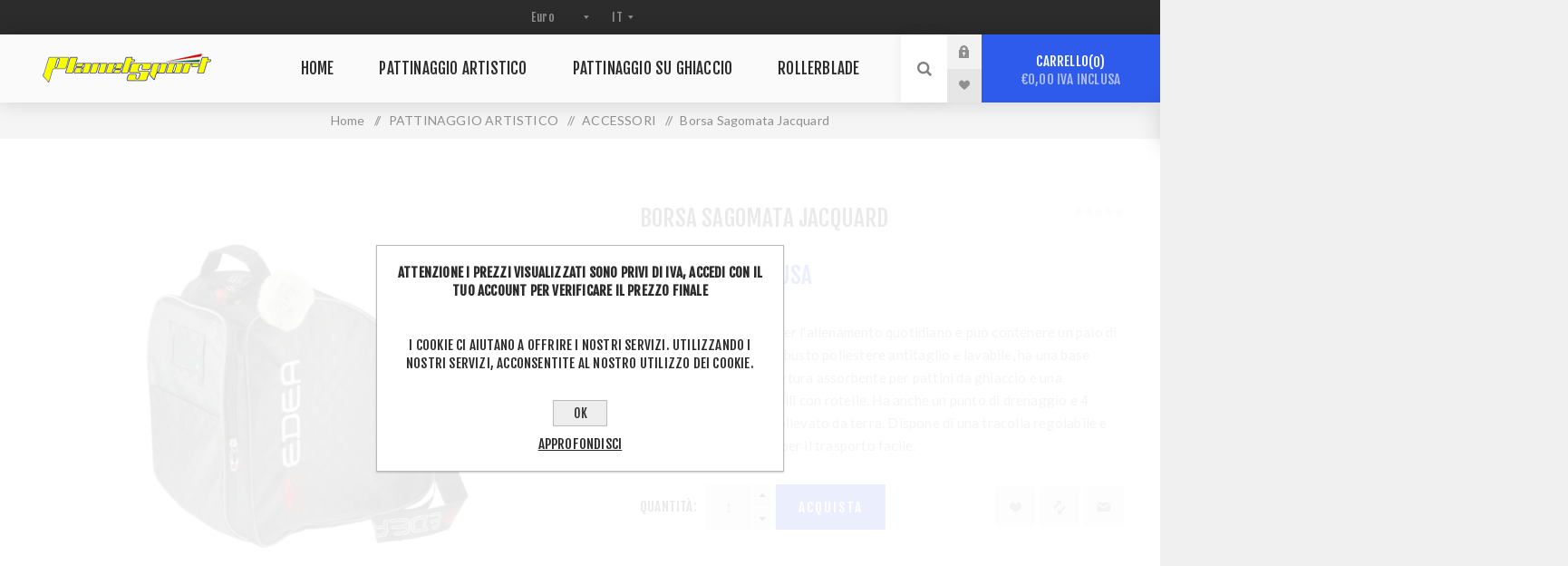

--- FILE ---
content_type: text/html; charset=utf-8
request_url: http://www.planetsportonline.eu/borsa-sagomata-jacquard
body_size: 16889
content:
<!DOCTYPE html><html lang="it" dir="ltr" class="html-product-details-page"><head><title>Planetsportonline. Borsa Sagomata Jacquard</title><meta charset="UTF-8"><meta name="description" content="Questo zaino è ideale per l'allenamento quotidiano e può contenere un paio di pattini. Realizzato in robusto poliestere antitaglio e lavabile, ha una base interna rigida con copertura assorbente per pattini da ghiaccio e una superficie liscia per quelli con rotelle. Ha anche un punto di drenaggio e 4 tacchetti per tenerlo sollevato da terra. Dispone di una tracolla regolabile e una maniglia imbottita per il trasporto facile."><meta name="keywords" content="Borsa Porta pattini edea jacquard nero"><meta name="generator" content="nopCommerce"><meta name="viewport" content="width=device-width, initial-scale=1.0, minimum-scale=1.0, maximum-scale=2.0"><link rel="preload" as="font" href="/Themes/Venture/Content/fonts/venture-font.woff" crossorigin><link href="https://fonts.googleapis.com/css?family=Fjalla+One&amp;subset=latin-ext&amp;display=swap" rel="stylesheet"><link href="https://fonts.googleapis.com/css?family=Lato&amp;subset=latin-ext&amp;display=swap" rel="stylesheet"><meta property="og:type" content="product"><meta property="og:title" content=" Borsa Sagomata Jacquard"><meta property="og:description" content="Questo zaino è ideale per l'allenamento quotidiano e può contenere un paio di pattini. Realizzato in robusto poliestere antitaglio e lavabile, ha una base interna rigida con copertura assorbente per pattini da ghiaccio e una superficie liscia per quelli con rotelle. Ha anche un punto di drenaggio e 4 tacchetti per tenerlo sollevato da terra. Dispone di una tracolla regolabile e una maniglia imbottita per il trasporto facile."><meta property="og:image" content="http://www.planetsportonline.eu/images/thumbs/0000132_borsa-sagomata-jacquard_625.jpeg"><meta property="og:image:url" content="http://www.planetsportonline.eu/images/thumbs/0000132_borsa-sagomata-jacquard_625.jpeg"><meta property="og:url" content="http://www.planetsportonline.eu/borsa-sagomata-jacquard"><meta property="og:site_name" content="Planet Sport online"><meta property="twitter:card" content="summary"><meta property="twitter:site" content="Planet Sport online"><meta property="twitter:title" content=" Borsa Sagomata Jacquard"><meta property="twitter:description" content="Questo zaino è ideale per l'allenamento quotidiano e può contenere un paio di pattini. Realizzato in robusto poliestere antitaglio e lavabile, ha una base interna rigida con copertura assorbente per pattini da ghiaccio e una superficie liscia per quelli con rotelle. Ha anche un punto di drenaggio e 4 tacchetti per tenerlo sollevato da terra. Dispone di una tracolla regolabile e una maniglia imbottita per il trasporto facile."><meta property="twitter:image" content="http://www.planetsportonline.eu/images/thumbs/0000132_borsa-sagomata-jacquard_625.jpeg"><meta property="twitter:url" content="http://www.planetsportonline.eu/borsa-sagomata-jacquard"><link rel="stylesheet" href="/css/9bzke1vsrxqpz1qubvlsuw.styles.css?v=WELHqp21dOVkENsaodbruUbkoa4"><style>.product-details-page .full-description{display:none}.product-details-page .ui-tabs .full-description{display:block}.product-details-page .tabhead-full-description{display:none}.product-details-page .product-specs-box{display:none}.product-details-page .ui-tabs .product-specs-box{display:block}.product-details-page .ui-tabs .product-specs-box .title{display:none}.product-details-page .product-no-reviews,.product-details-page .product-review-links{display:none}</style><link rel="apple-touch-icon" sizes="180x180" href="/icons/icons_0/apple-touch-icon.png"><link rel="icon" type="image/png" sizes="32x32" href="/icons/icons_0/favicon-32x32.png"><link rel="icon" type="image/png" sizes="192x192" href="/icons/icons_0/android-chrome-192x192.png"><link rel="icon" type="image/png" sizes="16x16" href="/icons/icons_0/favicon-16x16.png"><link rel="manifest" href="/icons/icons_0/site.webmanifest"><link rel="mask-icon" href="/icons/icons_0/safari-pinned-tab.svg" color="#5bbad5"><link rel="shortcut icon" href="/icons/icons_0/favicon.ico"><meta name="msapplication-TileColor" content="#2d89ef"><meta name="msapplication-TileImage" content="/icons/icons_0/mstile-144x144.png"><meta name="msapplication-config" content="/icons/icons_0/browserconfig.xml"><meta name="theme-color" content="#ffffff"><body class="product-details-page-body light-theme"><input name="__RequestVerificationToken" type="hidden" value="CfDJ8EZvXZIhfSZLiril0oc2CrewHEHkrFU94NpkHi1N_w7c2_Db7zAA5MFC7NTq0hNI0NMNfzHAxdGNHt5p90nzfUNyJDBW5iwUSSkqs9kGir_DmxAdQ_5oobN0miL5OyE74_UILs8LuGbwB8HKM6LfwiM"><div class="page-loader"><div class="loader"></div></div><div class="ajax-loading-block-window" style="display:none"></div><div id="dialog-notifications-success" title="Notifica" style="display:none"></div><div id="dialog-notifications-error" title="Errore" style="display:none"></div><div id="dialog-notifications-warning" title="Avviso" style="display:none"></div><div id="bar-notification" class="bar-notification-container" data-close="Chiudi"></div><!--[if lte IE 8]><div style="clear:both;height:59px;text-align:center;position:relative"><a href="http://www.microsoft.com/windows/internet-explorer/default.aspx" target="_blank"> <img src="/Themes/Venture/Content/img/ie_warning.jpg" height="42" width="820" alt="You are using an outdated browser. For a faster, safer browsing experience, upgrade for free today."> </a></div><![endif]--><div class="master-wrapper-page"><div class="header"><div class="header-upper"><div class="header-selectors-wrapper"><div class="currency-selector desktop"><select id="customerCurrency" name="customerCurrency" onchange="setLocation(this.value)" aria-label="Selettore di valuta"><option selected value="http://www.planetsportonline.eu/changecurrency/6?returnUrl=%2Fborsa-sagomata-jacquard">Euro<option value="http://www.planetsportonline.eu/changecurrency/1?returnUrl=%2Fborsa-sagomata-jacquard">US Dollar</select></div><div class="currency-selector mobile mobile-selector"><div class="current-currency-selector selector-title">Euro</div><div class="currency-selector-options mobile-collapse"><div class="selector-options-item"><input type="radio" name="currency-selector" id="currency-0" value="http://www.planetsportonline.eu/changecurrency/6?returnUrl=%2Fborsa-sagomata-jacquard" onclick="setLocation(this.value)" checked> <label for="currency-0">Euro</label></div><div class="selector-options-item"><input type="radio" name="currency-selector" id="currency-1" value="http://www.planetsportonline.eu/changecurrency/1?returnUrl=%2Fborsa-sagomata-jacquard" onclick="setLocation(this.value)"> <label for="currency-1">US Dollar</label></div></div></div><div class="language-selector desktop"><select id="customerlanguage" name="customerlanguage" onchange="setLocation(this.value)" aria-label="Selettore delle lingue"><option selected value="http://www.planetsportonline.eu/changelanguage/2?returnUrl=%2Fborsa-sagomata-jacquard">IT<option value="http://www.planetsportonline.eu/changelanguage/1?returnUrl=%2Fborsa-sagomata-jacquard">EN<option value="http://www.planetsportonline.eu/changelanguage/3?returnUrl=%2Fborsa-sagomata-jacquard">ES</select></div><div class="language-selector mobile mobile-selector"><div class="current-language-selector selector-title">IT</div><div class="language-selector-options mobile-collapse"><div class="selector-options-item"><input type="radio" name="language-selector" id="language-0" value="http://www.planetsportonline.eu/changelanguage/2?returnUrl=%2Fborsa-sagomata-jacquard" onclick="setLocation(this.value)" checked> <label for="language-0">IT</label></div><div class="selector-options-item"><input type="radio" name="language-selector" id="language-1" value="http://www.planetsportonline.eu/changelanguage/1?returnUrl=%2Fborsa-sagomata-jacquard" onclick="setLocation(this.value)"> <label for="language-1">EN</label></div><div class="selector-options-item"><input type="radio" name="language-selector" id="language-2" value="http://www.planetsportonline.eu/changelanguage/3?returnUrl=%2Fborsa-sagomata-jacquard" onclick="setLocation(this.value)"> <label for="language-2">ES</label></div></div></div></div></div><div class="header-lower"><div class="header-left"><div class="header-logo"><a href="/" class="logo"> <img alt="Planet Sport online" src="http://www.planetsportonline.eu/images/thumbs/0000029_LOGO planetsport.png"></a></div></div><div class="header-center"><div class="header-menu dark-layout"><div class="close-menu"><div class="mobile-logo"><a href="/" class="logo"> <img alt="Planet Sport online" src="http://www.planetsportonline.eu/images/thumbs/0000029_LOGO planetsport.png"></a></div><span>Close</span></div><ul class="mega-menu" data-isrtlenabled="false" data-enableclickfordropdown="false"><li><a href="/" title="Home"><span> Home</span></a><li class="has-sublist"><a href="/pattinaggio-artistico" class="with-subcategories" title="PATTINAGGIO ARTISTICO"><span> PATTINAGGIO ARTISTICO</span></a><div class="plus-button"></div><div class="sublist-wrap"><ul class="sublist"><li class="back-button"><span>Back</span><li><a href="/scarpe" title="SCARPE"><span> SCARPE</span></a><li><a href="/telai-freni" title="TELAI - FRENI"><span> TELAI - FRENI</span></a><li><a href="/accessori" title="ACCESSORI"><span> ACCESSORI</span></a><li><a href="/ruote-cuscinetti" title="RUOTE - CUSCINETTI"><span> RUOTE - CUSCINETTI</span></a><li><a href="/pattinaggio-artistico" title="PATTINAGGIO ARTISTICO"><span> PATTINAGGIO ARTISTICO</span></a><li><a href="/pattini-completi" title="PATTINI COMPLETI"><span> PATTINI COMPLETI</span></a></ul></div><li class="has-sublist"><a href="/pattinaggio-su-ghiaccio" class="with-subcategories" title="PATTINAGGIO SU GHIACCIO"><span> PATTINAGGIO SU GHIACCIO</span></a><div class="plus-button"></div><div class="sublist-wrap"><ul class="sublist"><li class="back-button"><span>Back</span><li class="has-sublist"><a href="/scarpe-2" class="with-subcategories" title="SCARPE"><span> SCARPE</span></a><div class="plus-button"></div><div class="sublist-wrap"><ul class="sublist"><li class="back-button"><span>Back</span><li><a href="/edea-2" title="EDEA"><span> EDEA</span></a><li><a href="/risport-2" title="RISPORT"><span> RISPORT</span></a></ul></div><li class="has-sublist"><a href="/lame" class="with-subcategories" title="LAME"><span> LAME</span></a><div class="plus-button"></div><div class="sublist-wrap"><ul class="sublist"><li class="back-button"><span>Back</span><li><a href="/edea-3" title="EDEA"><span> EDEA</span></a><li><a href="/risport-3" title="RISPORT"><span> RISPORT</span></a></ul></div><li class="has-sublist"><a href="/pattini-completi-2" class="with-subcategories" title="PATTINI COMPLETI "><span> PATTINI COMPLETI </span></a><div class="plus-button"></div><div class="sublist-wrap"><ul class="sublist"><li class="back-button"><span>Back</span><li><a href="/edea-4" title="EDEA"><span> EDEA</span></a><li><a href="/risport-4" title="RISPORT"><span> RISPORT</span></a></ul></div><li><a href="/accessori-2" title="ACCESSORI"><span> ACCESSORI</span></a></ul></div><li><a href="/rollerblade" title="ROLLERBLADE"><span> ROLLERBLADE</span></a></ul><div class="menu-title"><span>Menu</span></div><ul class="mega-menu-responsive"><li><a href="/" title="Home"><span> Home</span></a><li class="has-sublist"><a href="/pattinaggio-artistico" class="with-subcategories" title="PATTINAGGIO ARTISTICO"><span> PATTINAGGIO ARTISTICO</span></a><div class="plus-button"></div><div class="sublist-wrap"><ul class="sublist"><li class="back-button"><span>Back</span><li><a href="/scarpe" title="SCARPE"><span> SCARPE</span></a><li><a href="/telai-freni" title="TELAI - FRENI"><span> TELAI - FRENI</span></a><li><a href="/accessori" title="ACCESSORI"><span> ACCESSORI</span></a><li><a href="/ruote-cuscinetti" title="RUOTE - CUSCINETTI"><span> RUOTE - CUSCINETTI</span></a><li><a href="/pattinaggio-artistico" title="PATTINAGGIO ARTISTICO"><span> PATTINAGGIO ARTISTICO</span></a><li><a href="/pattini-completi" title="PATTINI COMPLETI"><span> PATTINI COMPLETI</span></a></ul></div><li class="has-sublist"><a href="/pattinaggio-su-ghiaccio" class="with-subcategories" title="PATTINAGGIO SU GHIACCIO"><span> PATTINAGGIO SU GHIACCIO</span></a><div class="plus-button"></div><div class="sublist-wrap"><ul class="sublist"><li class="back-button"><span>Back</span><li class="has-sublist"><a href="/scarpe-2" class="with-subcategories" title="SCARPE"><span> SCARPE</span></a><div class="plus-button"></div><div class="sublist-wrap"><ul class="sublist"><li class="back-button"><span>Back</span><li><a href="/edea-2" title="EDEA"><span> EDEA</span></a><li><a href="/risport-2" title="RISPORT"><span> RISPORT</span></a></ul></div><li class="has-sublist"><a href="/lame" class="with-subcategories" title="LAME"><span> LAME</span></a><div class="plus-button"></div><div class="sublist-wrap"><ul class="sublist"><li class="back-button"><span>Back</span><li><a href="/edea-3" title="EDEA"><span> EDEA</span></a><li><a href="/risport-3" title="RISPORT"><span> RISPORT</span></a></ul></div><li class="has-sublist"><a href="/pattini-completi-2" class="with-subcategories" title="PATTINI COMPLETI "><span> PATTINI COMPLETI </span></a><div class="plus-button"></div><div class="sublist-wrap"><ul class="sublist"><li class="back-button"><span>Back</span><li><a href="/edea-4" title="EDEA"><span> EDEA</span></a><li><a href="/risport-4" title="RISPORT"><span> RISPORT</span></a></ul></div><li><a href="/accessori-2" title="ACCESSORI"><span> ACCESSORI</span></a></ul></div><li><a href="/rollerblade" title="ROLLERBLADE"><span> ROLLERBLADE</span></a></ul><div class="mobile-menu-items"><div class="header-links"><div class="header-links-box"><div class="header-links-box-top not-authenticated"><div class="header-link-wrapper login"><a href="/login?returnUrl=%2Fborsa-sagomata-jacquard" title="Accesso" class="ico-login">Accesso</a></div><div class="header-link-wrapper register"><a href="/register?returnUrl=%2Fborsa-sagomata-jacquard" title="Registrati" class="ico-register">Registrati</a></div></div><div class="header-links-box-bottom"><div class="header-link-wrapper"><a href="/wishlist" title="Lista dei desideri" class="ico-wishlist"> <span class="wishlist-label">Lista dei desideri</span> <span class="wishlist-qty">(0)</span> </a></div></div></div></div></div></div></div><div class="header-right"><div class="search-box store-search-box"><form method="get" id="small-search-box-form" action="/search"><input type="search" class="search-box-text" id="small-searchterms" autocomplete="off" name="q" placeholder="Cerca" aria-label="Cerca"> <select class="search-box-select" id="instant-search-categories"><option value="0">All<option value="1">PATTINAGGIO ARTISTICO<option value="36">PATTINAGGIO SU GHIACCIO<option value="50">ROLLERBLADE<option value="57">OFFERTE</select> <input type="hidden" class="instantSearchResourceElement" data-highlightfirstfoundelement="true" data-minkeywordlength="3" data-defaultproductsortoption="10" data-instantsearchurl="/instantSearchFor" data-searchpageurl="/search" data-searchinproductdescriptions="false" data-numberofvisibleproducts="10" data-noresultsresourcetext=" No data found."> <button type="submit" class="button-1 search-box-button">Cerca</button></form><div class="search-opener">Cerca</div></div><div class="header-links"><div class="header-links-box"><div class="header-links-box-top not-authenticated"><div class="header-link-wrapper login"><a href="/login?returnUrl=%2Fborsa-sagomata-jacquard" title="Accesso" class="ico-login">Accesso</a></div><div class="header-link-wrapper register"><a href="/register?returnUrl=%2Fborsa-sagomata-jacquard" title="Registrati" class="ico-register">Registrati</a></div></div><div class="header-links-box-bottom"><div class="header-link-wrapper"><a href="/wishlist" title="Lista dei desideri" class="ico-wishlist"> <span class="wishlist-label">Lista dei desideri</span> <span class="wishlist-qty">(0)</span> </a></div></div></div></div><div class="cart-wrapper" id="flyout-cart" data-removeitemfromcarturl="/VentureTheme/RemoveItemFromCart" data-flyoutcarturl="/VentureTheme/FlyoutShoppingCart"><div id="topcartlink"><a href="/cart" class="ico-cart"> Carrello<span id="CartQuantityBox" class="cart-qty"><span class="cart-qty-number">0</span></span> <span class="cart-total">&#x20AC;0,00 IVA inclusa</span> </a></div><div class="flyout-cart"><div class="mini-shopping-cart"><div class="count">Non ci sono articoli nel tuo carrello</div></div></div></div></div></div></div><div class="overlayOffCanvas"></div><div class="responsive-nav-wrapper-parent"><div class="responsive-nav-wrapper"><div class="menu-title"><span>Menu</span></div><div class="mobile-logo"><a href="/" class="logo"> <img alt="Planet Sport online" src="http://www.planetsportonline.eu/images/thumbs/0000029_LOGO planetsport.png"></a></div><div class="search-wrap"><span>Cerca</span></div><div class="shopping-cart-link"><a href="/cart">Carrello</a></div></div></div><div class="master-wrapper-content"><div class="ajaxCartInfo" data-getajaxcartbuttonurl="/NopAjaxCart/GetAjaxCartButtonsAjax" data-productpageaddtocartbuttonselector=".add-to-cart-button" data-productboxaddtocartbuttonselector=".product-box-add-to-cart-button" data-productboxproductitemelementselector=".product-item" data-usenopnotification="False" data-nopnotificationcartresource="Il prodotto è stato aggiunto al &lt;a href=&#34;/cart&#34;>carrello&lt;/a>" data-nopnotificationwishlistresource="Il prodotto è stato aggiunto alla &lt;a href=&#34;/wishlist&#34;>lista dei desideri&lt;/a>" data-enableonproductpage="True" data-enableoncatalogpages="True" data-minishoppingcartquatityformattingresource="({0})" data-miniwishlistquatityformattingresource="({0})" data-addtowishlistbuttonselector=".add-to-wishlist-button"></div><input id="addProductVariantToCartUrl" name="addProductVariantToCartUrl" type="hidden" value="/AddProductFromProductDetailsPageToCartAjax"> <input id="addProductToCartUrl" name="addProductToCartUrl" type="hidden" value="/AddProductToCartAjax"> <input id="miniShoppingCartUrl" name="miniShoppingCartUrl" type="hidden" value="/MiniShoppingCart"> <input id="flyoutShoppingCartUrl" name="flyoutShoppingCartUrl" type="hidden" value="/NopAjaxCartFlyoutShoppingCart"> <input id="checkProductAttributesUrl" name="checkProductAttributesUrl" type="hidden" value="/CheckIfProductOrItsAssociatedProductsHasAttributes"> <input id="getMiniProductDetailsViewUrl" name="getMiniProductDetailsViewUrl" type="hidden" value="/GetMiniProductDetailsView"> <input id="flyoutShoppingCartPanelSelector" name="flyoutShoppingCartPanelSelector" type="hidden" value="#flyout-cart"> <input id="shoppingCartMenuLinkSelector" name="shoppingCartMenuLinkSelector" type="hidden" value=".cart-qty"> <input id="wishlistMenuLinkSelector" name="wishlistMenuLinkSelector" type="hidden" value=".wishlist-qty"><div id="product-ribbon-info" data-productid="10" data-productboxselector=".product-item, .item-holder, .product-element" data-productboxpicturecontainerselector=".picture, .item-picture" data-productpagepicturesparentcontainerselector=".product-essential" data-productpagebugpicturecontainerselector=".picture" data-retrieveproductribbonsurl="/RetrieveProductRibbons"></div><div class="quickViewData" data-productselector=".product-item" data-productselectorchild=".buttons" data-retrievequickviewurl="/quickviewdata" data-quickviewbuttontext="Quick View" data-quickviewbuttontitle="Quick View" data-isquickviewpopupdraggable="True" data-enablequickviewpopupoverlay="True" data-accordionpanelsheightstyle="content" data-getquickviewbuttonroute="/getquickviewbutton"></div><div class="breadcrumb"><ul itemscope itemtype="http://schema.org/BreadcrumbList"><li><span> <a href="/"> <span>Home</span> </a> </span> <span class="delimiter">/</span><li itemprop="itemListElement" itemscope itemtype="http://schema.org/ListItem"><a href="/pattinaggio-artistico" itemprop="item"> <span itemprop="name">PATTINAGGIO ARTISTICO</span> </a> <span class="delimiter">/</span><meta itemprop="position" content="1"><li itemprop="itemListElement" itemscope itemtype="http://schema.org/ListItem"><a href="/accessori" itemprop="item"> <span itemprop="name">ACCESSORI</span> </a> <span class="delimiter">/</span><meta itemprop="position" content="2"><li itemprop="itemListElement" itemscope itemtype="http://schema.org/ListItem"><strong class="current-item" itemprop="name"> Borsa Sagomata Jacquard</strong> <span itemprop="item" itemscope itemtype="http://schema.org/Thing" id="/borsa-sagomata-jacquard"> </span><meta itemprop="position" content="3"></ul></div><div class="master-column-wrapper"><div class="center-1"><div class="page product-details-page"><div class="page-body"><script src="https://www.paypal.com/sdk/js?client-id=ATqIGtzMHUN3mOo-NsSCumB0N12tlhycl9399ohjznhoHTbWXlsNNPKX7gsbd4C9G6y_Y413EDcfrSbr&amp;currency=EUR&amp;intent=authorize&amp;commit=false&amp;vault=false&amp;debug=false&amp;components=buttons,funding-eligibility,messages" data-partner-attribution-id="NopCommerce_PPCP" data-page-type="product-details"></script><form method="post" id="product-details-form"><div itemscope itemtype="http://schema.org/Product"><meta itemprop="name" content=" Borsa Sagomata Jacquard"><meta itemprop="sku"><meta itemprop="gtin"><meta itemprop="mpn"><meta itemprop="description" content="Questo zaino è ideale per l'allenamento quotidiano e può contenere un paio di pattini. Realizzato in robusto poliestere antitaglio e lavabile, ha una base interna rigida con copertura assorbente per pattini da ghiaccio e una superficie liscia per quelli con rotelle. Ha anche un punto di drenaggio e 4 tacchetti per tenerlo sollevato da terra. Dispone di una tracolla regolabile e una maniglia imbottita per il trasporto facile."><meta itemprop="image" content="http://www.planetsportonline.eu/images/thumbs/0000132_borsa-sagomata-jacquard_625.jpeg"><div itemprop="offers" itemscope itemtype="http://schema.org/Offer"><meta itemprop="url" content="http://www.planetsportonline.eu/borsa-sagomata-jacquard"><meta itemprop="price" content="24.02"><meta itemprop="priceCurrency" content="EUR"><meta itemprop="priceValidUntil"><meta itemprop="availability" content="http://schema.org/InStock"></div><div itemprop="review" itemscope itemtype="http://schema.org/Review"><div itemprop="author" itemtype="https://schema.org/Person" itemscope><meta itemprop="name" content="ALL"></div><meta itemprop="url" content="/productreviews/10"></div></div><div data-productid="10"><div class="product-essential-wrapper"><div class="product-essential"><div class="gallery"><input type="hidden" class="cloudZoomPictureThumbnailsInCarouselData" data-vertical="true" data-numvisible="4" data-numscrollable="1" data-enable-slider-arrows="true" data-enable-slider-dots="false" data-size="1" data-rtl="false" data-responsive-breakpoints-for-thumbnails="[{&#34;breakpoint&#34;:1201,&#34;settings&#34;:{&#34;slidesToShow&#34;:5, &#34;slidesToScroll&#34;:1,&#34;arrows&#34;:false,&#34;dots&#34;:true,&#34;vertical&#34;:false}}]" data-magnificpopup-counter="%curr% di %total%" data-magnificpopup-prev="Precedente (freccia sinistra)" data-magnificpopup-next="Avanti (freccia destra)" data-magnificpopup-close="Esci (ESC)" data-magnificpopup-loading="Caricamento..."> <input type="hidden" class="cloudZoomAdjustPictureOnProductAttributeValueChange" data-productid="10" data-isintegratedbywidget="true"> <input type="hidden" class="cloudZoomEnableClickToZoom"><div class="picture-gallery sevenspikes-cloudzoom-gallery"><div class="picture-wrapper"><div class="picture" id="sevenspikes-cloud-zoom" data-zoomwindowelementid="cloudZoomWindowElement" data-selectoroftheparentelementofthecloudzoomwindow=".overview" data-defaultimagecontainerselector=".product-essential .picture-gallery" data-zoom-window-width="244" data-zoom-window-height="257"><a href="http://www.planetsportonline.eu/images/thumbs/0000132_borsa-sagomata-jacquard.jpeg" data-full-image-url="http://www.planetsportonline.eu/images/thumbs/0000132_borsa-sagomata-jacquard.jpeg" class="picture-link" id="zoom1"> <img src="http://www.planetsportonline.eu/images/thumbs/0000132_borsa-sagomata-jacquard_625.jpeg" alt="Immagine di  Borsa Sagomata Jacquard" class="cloudzoom" id="cloudZoomImage" itemprop="image" data-cloudzoom="appendSelector: '.picture-wrapper', zoomOffsetX: -6, zoomOffsetY: 0, autoInside: 850, tintOpacity: 0, zoomWidth: 244, zoomHeight: 257, easing: 3, touchStartDelay: true, zoomFlyOut: false, disableZoom: 'auto'"> </a></div></div></div></div><div class="overview"><div class="product-name"><h1>Borsa Sagomata Jacquard</h1></div><div class="discontinued-product"><h4>Spiacenti, questo prodotto non é più disponibile</h4></div><div class="additional-details"></div><div class="product-reviews-overview"><div class="product-review-box"><div class="rating"><div style="width:0%"></div></div></div><div class="product-no-reviews"><a href="/productreviews/10">Si tratta dela prima recensione per questo prodotto</a></div></div><div class="prices"><div class="product-price"><span id="price-value-10" class="price-value-10"> €24,02 IVA inclusa </span></div></div><div class="short-description">Questo zaino è ideale per l'allenamento quotidiano e può contenere un paio di pattini. Realizzato in robusto poliestere antitaglio e lavabile, ha una base interna rigida con copertura assorbente per pattini da ghiaccio e una superficie liscia per quelli con rotelle. Ha anche un punto di drenaggio e 4 tacchetti per tenerlo sollevato da terra. Dispone di una tracolla regolabile e una maniglia imbottita per il trasporto facile.</div><div class="availability-attributes-wrapper"></div><div class="overview-buttons"><label class="qty-label" for="addtocart_10_EnteredQuantity">Quantit&#xE0;:</label><div class="add-to-cart-qty-wrapper"><input id="product_enteredQuantity_10" class="qty-input" type="text" data-val="true" data-val-required="The Quantità field is required." name="addtocart_10.EnteredQuantity" value="1"> <span class="plus">+</span> <span class="minus">-</span></div><button type="button" id="add-to-cart-button-10" class="button-1 add-to-cart-button" data-productid="10" onclick="return AjaxCart.addproducttocart_details(&#34;/addproducttocart/details/10/1&#34;,&#34;#product-details-form&#34;),!1">Acquista</button><div><div class="add-to-cart-panel" id="paypal-button-container-10"></div><div data-pp-message data-pp-layout="text" data-pp-placement="product" data-pp-amount="19.69"></div></div><div class="wishlist-button-wrapper" title="Aggiungi alla lista dei desideri"><div class="add-to-wishlist"><button type="button" id="add-to-wishlist-button-10" class="button-2 add-to-wishlist-button" data-productid="10" onclick="return AjaxCart.addproducttocart_details(&#34;/addproducttocart/details/10/2&#34;,&#34;#product-details-form&#34;),!1">Aggiungi alla lista dei desideri</button></div></div><div class="compare-products-wrapper" title="Confronta"><div class="compare-products"><button type="button" class="button-2 add-to-compare-list-button" onclick="return AjaxCart.addproducttocomparelist(&#34;/compareproducts/add/10&#34;),!1">Confronta</button></div></div><div class="email-a-friend-button-wrapper" title="Invia ad un amico"><div class="email-a-friend"><button type="button" class="button-2 email-a-friend-button" onclick="setLocation(&#34;/productemailafriend/10&#34;)">Invia ad un amico</button></div></div></div><div class="overview-footer"><div class="product-social-buttons"><label class="product-social-label">Share:</label><ul class="product-social-sharing"><li><a class="twitter" title="Share on Twitter" href="javascript:openShareWindow(&#34;https://twitter.com/share?url=http://www.planetsportonline.eu/borsa-sagomata-jacquard&#34;)">Share on Twitter</a><li><a class="facebook" title="Share on Facebook" href="javascript:openShareWindow(&#34;https://www.facebook.com/sharer.php?u=http://www.planetsportonline.eu/borsa-sagomata-jacquard&#34;)">Share on Facebook</a><li><a class="pinterest" title="Share on Pinterest" href="javascript:void function(){var n=document.createElement(&#34;script&#34;);n.setAttribute(&#34;type&#34;,&#34;text/javascript&#34;);n.setAttribute(&#34;charset&#34;,&#34;UTF-8&#34;);n.setAttribute(&#34;src&#34;,&#34;https://assets.pinterest.com/js/pinmarklet.js?r=&#34;+Math.random()*99999999);document.body.appendChild(n)}()">Share on Pinterest</a></ul></div><div class="product-estimate-shipping"><a href="#estimate-shipping-popup-10" id="open-estimate-shipping-popup-10" class="open-estimate-shipping-popup" data-effect="estimate-shipping-popup-zoom-in"> </a><div id="estimate-shipping-popup-10" class="estimate-shipping-popup mfp-with-anim mfp-hide"><div class="ship-to-title"><strong>Spedire a</strong></div><div class="estimate-shipping-row shipping-address"><div class="estimate-shipping-row-item address-item"><div class="estimate-shipping-row"><select class="estimate-shipping-address-control" data-trigger="country-select" data-url="/country/getstatesbycountryid" data-stateprovince="#StateProvinceId" data-loading="#estimate-shipping-loading-progress" placeholder="Nazione" id="CountryId" name="CountryId"><option value="0">Seleziona la nazione<option value="237">United States of America<option value="1">Afghanistan<option value="2">&#xC5;land Islands<option value="3">Albania<option value="4">Algeria<option value="5">American Samoa<option value="6">Andorra<option value="7">Angola<option value="8">Anguilla<option value="9">Antarctica<option value="10">Antigua and Barbuda<option value="11">Argentina<option value="12">Armenia<option value="13">Aruba<option value="14">Australia<option value="15">Austria<option value="16">Azerbaijan<option value="17">Bahamas<option value="18">Bahrain<option value="19">Bangladesh<option value="20">Barbados<option value="21">Belarus<option value="22">Belgium<option value="23">Belize<option value="24">Benin<option value="25">Bermuda<option value="26">Bhutan<option value="27">Bolivia (Plurinational State of)<option value="28">Bonaire, Sint Eustatius and Saba<option value="29">Bosnia and Herzegovina<option value="30">Botswana<option value="31">Bouvet Island<option value="32">Brazil<option value="33">British Indian Ocean Territory<option value="34">Brunei Darussalam<option value="35">Bulgaria<option value="36">Burkina Faso<option value="37">Burundi<option value="38">Cabo Verde<option value="39">Cambodia<option value="40">Cameroon<option value="41">Canada<option value="42">Cayman Islands<option value="43">Central African Republic<option value="44">Chad<option value="45">Chile<option value="46">China<option value="47">Christmas Island<option value="48">Cocos (Keeling) Islands<option value="49">Colombia<option value="50">Comoros<option value="51">Congo<option value="52">Congo (Democratic Republic of the)<option value="53">Cook Islands<option value="54">Costa Rica<option value="55">C&#xF4;te d&#x27;Ivoire<option value="56">Croatia<option value="57">Cuba<option value="58">Cura&#xE7;ao<option value="59">Cyprus<option value="60">Czechia<option value="61">Denmark<option value="62">Djibouti<option value="63">Dominica<option value="64">Dominican Republic<option value="65">Ecuador<option value="66">Egypt<option value="67">El Salvador<option value="68">Equatorial Guinea<option value="69">Eritrea<option value="70">Estonia<option value="71">Eswatini<option value="72">Ethiopia<option value="73">Falkland Islands (Malvinas)<option value="74">Faroe Islands<option value="75">Fiji<option value="76">Finland<option value="77">France<option value="78">French Guiana<option value="79">French Polynesia<option value="80">French Southern Territories<option value="81">Gabon<option value="82">Gambia<option value="83">Georgia<option value="84">Germany<option value="85">Ghana<option value="86">Gibraltar<option value="87">Greece<option value="88">Greenland<option value="89">Grenada<option value="90">Guadeloupe<option value="91">Guam<option value="92">Guatemala<option value="93">Guernsey<option value="94">Guinea<option value="95">Guinea-Bissau<option value="96">Guyana<option value="97">Haiti<option value="98">Heard Island and McDonald Islands<option value="99">Holy See<option value="100">Honduras<option value="101">Hong Kong<option value="102">Hungary<option value="103">Iceland<option value="104">India<option value="105">Indonesia<option value="106">Iran (Islamic Republic of)<option value="107">Iraq<option value="108">Ireland<option value="109">Isle of Man<option value="110">Israel<option value="111">Italy<option value="112">Jamaica<option value="113">Japan<option value="114">Jersey<option value="115">Jordan<option value="116">Kazakhstan<option value="117">Kenya<option value="118">Kiribati<option value="119">Korea (Democratic People&#x27;s Republic of)<option value="120">Korea (Republic of)<option value="121">Kuwait<option value="122">Kyrgyzstan<option value="123">Lao People&#x27;s Democratic Republic<option value="124">Latvia<option value="125">Lebanon<option value="126">Lesotho<option value="127">Liberia<option value="128">Libya<option value="129">Liechtenstein<option value="130">Lithuania<option value="131">Luxembourg<option value="132">Macao<option value="134">Madagascar<option value="135">Malawi<option value="136">Malaysia<option value="137">Maldives<option value="138">Mali<option value="139">Malta<option value="140">Marshall Islands<option value="141">Martinique<option value="142">Mauritania<option value="143">Mauritius<option value="144">Mayotte<option value="145">Mexico<option value="146">Micronesia (Federated States of)<option value="147">Moldova (Republic of)<option value="148">Monaco<option value="149">Mongolia<option value="150">Montenegro<option value="151">Montserrat<option value="152">Morocco<option value="153">Mozambique<option value="154">Myanmar<option value="155">Namibia<option value="156">Nauru<option value="157">Nepal<option value="158">Netherlands<option value="159">New Caledonia<option value="160">New Zealand<option value="161">Nicaragua<option value="162">Niger<option value="163">Nigeria<option value="164">Niue<option value="165">Norfolk Island<option value="133">North Macedonia<option value="166">Northern Mariana Islands<option value="167">Norway<option value="168">Oman<option value="169">Pakistan<option value="170">Palau<option value="171">Palestine, State of<option value="172">Panama<option value="173">Papua New Guinea<option value="174">Paraguay<option value="175">Peru<option value="176">Philippines<option value="177">Pitcairn<option value="178">Poland<option value="179">Portugal<option value="180">Puerto Rico<option value="181">Qatar<option value="182">R&#xE9;union<option value="183">Romania<option value="185">Rwanda<option value="186">Saint Barth&#xE9;lemy<option value="187">Saint Helena, Ascension and Tristan da Cunha<option value="188">Saint Kitts and Nevis<option value="189">Saint Lucia<option value="190">Saint Martin (French part)<option value="191">Saint Pierre and Miquelon<option value="192">Saint Vincent and the Grenadines<option value="193">Samoa<option value="194">San Marino<option value="195">Sao Tome and Principe<option value="196">Saudi Arabia<option value="197">Senegal<option value="198">Serbia<option value="199">Seychelles<option value="200">Sierra Leone<option value="201">Singapore<option value="202">Sint Maarten (Dutch part)<option value="203">Slovakia<option value="204">Slovenia<option value="205">Solomon Islands<option value="206">Somalia<option value="207">South Africa<option value="208">South Georgia and the South Sandwich Islands<option value="209">South Sudan<option value="210">Spain<option value="211">Sri Lanka<option value="212">Sudan<option value="213">Suriname<option value="214">Svalbard and Jan Mayen<option value="215">Sweden<option value="216">Switzerland<option value="217">Syrian Arab Republic<option value="218">Taiwan, Province of China<option value="219">Tajikistan<option value="220">Tanzania, United Republic of<option value="221">Thailand<option value="222">Timor-Leste<option value="223">Togo<option value="224">Tokelau<option value="225">Tonga<option value="226">Trinidad and Tobago<option value="227">Tunisia<option value="228">Turkey<option value="229">Turkmenistan<option value="230">Turks and Caicos Islands<option value="231">Tuvalu<option value="232">Uganda<option value="233">Ukraine<option value="234">United Arab Emirates<option value="235">United Kingdom of Great Britain and Northern Ireland<option value="236">United States Minor Outlying Islands<option value="238">Uruguay<option value="239">Uzbekistan<option value="240">Vanuatu<option value="241">Venezuela (Bolivarian Republic of)<option value="242">Vietnam<option value="243">Virgin Islands (British)<option value="244">Virgin Islands (U.S.)<option value="245">Wallis and Futuna<option value="246">Western Sahara<option value="247">Yemen<option value="248">Zambia<option value="249">Zimbabwe</select> <span class="required">*</span></div></div><div class="estimate-shipping-row-item address-item"><select class="estimate-shipping-address-control" placeholder="Stato/provincia" id="StateProvinceId" name="StateProvinceId"><option value="0">Altro</select></div><div class="estimate-shipping-row-item address-item"><div class="estimate-shipping-row"><input class="estimate-shipping-address-control" placeholder="Città" type="text" id="City" name="City"> <span class="required">*</span></div></div></div><div class="choose-shipping-title"><strong>Metodo di spedizione</strong></div><div class="shipping-options"><div class="shipping-options-header"><div class="estimate-shipping-row"><div class="estimate-shipping-row-item-radio"></div><div class="estimate-shipping-row-item shipping-item shipping-header-item">Nome</div><div class="estimate-shipping-row-item shipping-item shipping-header-item">Consegna stimata</div><div class="estimate-shipping-row-item shipping-item shipping-header-item">Prezzo</div></div></div><div class="shipping-options-body"><div class="no-shipping-options">Nessuna opzione di spedizione</div></div></div><div class="apply-shipping-button-container"><button type="button" class="button-2 apply-shipping-button">Applicare</button><div class="message-failure"></div></div></div></div></div></div></div></div><div class="product-page-bottom"><div id="quickTabs" class="productTabs" data-ajaxenabled="false" data-productreviewsaddnewurl="/ProductTab/ProductReviewsTabAddNew/10" data-productcontactusurl="/ProductTab/ProductContactUsTabAddNew/10" data-couldnotloadtaberrormessage="Couldn't load this tab."><div class="productTabs-header"><ul><li><a href="#quickTab-description">Overview</a><li><a href="#quickTab-reviews">Reviews</a><li><a href="#quickTab-contact_us">Contattaci</a></ul></div><div class="productTabs-body"><div id="quickTab-description"><div class="full-description"><p><span style="font-weight:400">Pratica e comoda per l’allenamento quotidiano, consente di trasportare un paio di pattini.</span><p><span style="font-weight:400">È realizzata in robusto poliestere lavabile e anti-taglio con finitura liscia/opaca per evitare l’annidarsi dello sporco. La base interna è rigida con una copertura che assorbe l’umidità da un lato (per i pattini da ghiaccio) e un lato completamente liscio per facilitarne la pulizia (per i pattini con rotelle). Abbiamo aggiunto un punto di drenaggio nella base della borsa e 4 tacchetti posti alla base della borsa per tenerla sollevata da terra. Per un facile trasporto, la borsa è dotata di una fascia tracolla regolabile e di una maniglia imbottita.</span></div></div><div id="quickTab-reviews"><div id="updateTargetId" class="product-reviews-page"><div class="write-review" id="review-form"><div class="title"><strong class="write-review-title">Scrivi una recensione</strong> <strong class="close-review-form">Close Review Form</strong></div><div class="write-review-collapse"><div class="message-error validation-summary-errors"><ul><li>Solo gli utenti registrati possono scrivere recensioni</ul></div><div class="form-fields"><div class="inputs"><label for="AddProductReview_Title">Titolo della recensione:</label> <input class="review-title" type="text" id="AddProductReview_Title" name="AddProductReview.Title" disabled> <span class="required">*</span> <span class="field-validation-valid" data-valmsg-for="AddProductReview.Title" data-valmsg-replace="true"></span></div><div class="inputs"><label for="AddProductReview_ReviewText">Testo della recensione:</label> <textarea class="review-text" id="AddProductReview_ReviewText" name="AddProductReview.ReviewText" disabled></textarea> <span class="required">*</span> <span class="field-validation-valid" data-valmsg-for="AddProductReview.ReviewText" data-valmsg-replace="true"></span></div><div class="review-rating"><div class="name-description"><label for="AddProductReview_Rating">Valutazione:</label></div><div class="rating-wrapper"><div class="label first">Pessimo</div><div class="rating-options"><input value="1" value="1" type="radio" type="radio" id="addproductrating_1" aria-label="Pessimo" data-val="true" data-val-required="The Valutazione field is required." name="AddProductReview.Rating"> <label class="vote-star" for="addproductrating_1">Valutazione 1</label> <input value="2" value="2" type="radio" type="radio" id="addproductrating_2" aria-label="Non buono" name="AddProductReview.Rating"> <label class="vote-star" for="addproductrating_2">Valutazione 2</label> <input value="3" value="3" type="radio" type="radio" id="addproductrating_3" aria-label="Non male ma anche non eccellente" name="AddProductReview.Rating"> <label class="vote-star" for="addproductrating_3">Valutazione 3</label> <input value="4" value="4" type="radio" type="radio" id="addproductrating_4" aria-label="Buono" name="AddProductReview.Rating"> <label class="vote-star" for="addproductrating_4">Valutazione 4</label> <input value="5" value="5" type="radio" type="radio" id="addproductrating_5" aria-label="Eccellente" checked name="AddProductReview.Rating"> <label class="vote-star" for="addproductrating_5">Valutazione 5</label></div><div class="label last">Eccellente</div></div></div></div><div class="buttons"><button type="button" id="add-review" disabled name="add-review" class="button-1 write-product-review-button">Invia recensione</button></div></div></div></div></div><div id="quickTab-contact_us"><div id="contact-us-tab" class="contact-page write-review"><div class="form-fields"><div class="inputs"><label for="FullName">Nome completo</label> <input placeholder="Inserisci il nome" class="contact_tab_fullname review-title" type="text" data-val="true" data-val-required="Il nome è obbligatorio" id="FullName" name="FullName"> <span class="required">*</span> <span class="field-validation-valid" data-valmsg-for="FullName" data-valmsg-replace="true"></span></div><div class="inputs"><label for="Email">La tua e-mail</label> <input placeholder="Inserisci l'indirizzo e-mail" class="contact_tab_email review-title" type="email" data-val="true" data-val-email="E-mail errata" data-val-required="L'e-mail è richiesta" id="Email" name="Email"> <span class="required">*</span> <span class="field-validation-valid" data-valmsg-for="Email" data-valmsg-replace="true"></span></div><div class="inputs"><label for="Enquiry">Richiesta</label> <textarea placeholder="Inserisci la tua domanda" class="contact_tab_enquiry review-text" data-val="true" data-val-required="Inserisci la richiesta" id="Enquiry" name="Enquiry"></textarea> <span class="required">*</span> <span class="field-validation-valid" data-valmsg-for="Enquiry" data-valmsg-replace="true"></span></div></div><div class="buttons"><button type="button" id="send-contact-us-form" name="send-email" class="button-1 contact-us-button">Invia</button></div></div></div></div></div><div class="product-collateral"></div><div class="also-purchased-products-grid product-grid"><div class="title"><strong>Hanno acquistato anche</strong></div><div class="item-grid"><div class="item-box"><div class="product-item" data-productid="114"><div class="picture"><a href="/sospensioni-mistral" title="Visualizza i dettagli per SOSPENSIONI MISTRAL"> <img src="[data-uri]" data-lazyloadsrc="http://www.planetsportonline.eu/images/thumbs/0000145_sospensioni-mistral_360.jpeg" alt="Immagine di SOSPENSIONI MISTRAL" title="Visualizza i dettagli per SOSPENSIONI MISTRAL"> </a></div><div class="details"><h2 class="product-title"><a href="/sospensioni-mistral">SOSPENSIONI MISTRAL</a></h2><div class="product-rating-box" title="0 recensione(i)"><div class="rating"><div style="width:0%"></div></div></div><div class="description" data-short-description="none">Le sospensioni sono una parte fondamentale dei pattini e devono essere mantenute in perfetta efficienza. Le sospensioni dei telai Variant sono specifiche per questi modelli, prodotte in gomma naturale e composte da una parte superiore (più grande) e una inferiore (più piccola). Sono disponibili in quattro durezze (colori) e vengono fornite in kit da 4 pezzi (4 superiori o 4 inferiori). Alcuni rivenditori potrebbero vendere anche singole unità inferiori. Le sospensioni Mistral sono compatibili con le sospensioni Dance.</div><div class="add-info"><div class="prices"><div class="box-prices-wrapper"><span class="price actual-price">&#x20AC;30,01 IVA inclusa</span></div><div class="additional-price-info"></div></div><div class="buttons items-4"><button type="button" class="button-2 add-to-compare-list-button" title="Confronta" onclick="return AjaxCart.addproducttocomparelist(&#34;/compareproducts/add/114&#34;),!1">Confronta</button> <button type="button" class="button-2 add-to-wishlist-button" title="Aggiungi alla lista dei desideri" onclick="return AjaxCart.addproducttocart_catalog(&#34;/addproducttocart/catalog/114/2/1&#34;),!1">Aggiungi alla lista dei desideri</button> <button type="button" class="button-2 product-box-add-to-cart-button" title="Acquista" onclick="return AjaxCart.addproducttocart_catalog(&#34;/addproducttocart/catalog/114/1/1&#34;),!1">Acquista</button></div></div></div></div></div></div></div></div></div><input name="__RequestVerificationToken" type="hidden" value="CfDJ8EZvXZIhfSZLiril0oc2CrewHEHkrFU94NpkHi1N_w7c2_Db7zAA5MFC7NTq0hNI0NMNfzHAxdGNHt5p90nzfUNyJDBW5iwUSSkqs9kGir_DmxAdQ_5oobN0miL5OyE74_UILs8LuGbwB8HKM6LfwiM"></form></div></div></div></div></div><div class="footer"><div class="footer-upper"><div class="footer-block find-us"><div class="title"><strong>Trovaci</strong></div><ul class="list footer-collapse"><li class="address"><span>Piazza Marconi 28, 30038 Spinea (VE) </span><li class="e-mail"><span> info@planetsportonline.com</span><li class="mobile-phone"><span>+39 041.0993796 </span><li class="phone"><span>+39 041.0993796 <br> <br> <img src="https://img.icons8.com/?size=24&amp;id=d5ntEsf0JRhM&amp;format=png"> <a href="https://wa.me/393887845809">3887845809</a></span></ul></div><div class="footer-block information"><div class="title"><strong>Informazioni</strong></div><ul class="list footer-collapse"><li><a href="/contactus">Contatti</a><li><a href="/shipping-returns">Shipping &amp; returns</a><li><a href="/privacy-notice">Privacy notice</a><li><a href="/conditions-of-use">Conditions of Use</a><li><a href="/about-us">Chi Siamo</a></ul></div><div class="footer-block my-account"><div class="title"><strong>Il mio Account</strong></div><ul class="list footer-collapse"><li><a href="/order/history">Ordini</a><li><a href="/customer/addresses">Indirizzi</a><li><a href="/recentlyviewedproducts">Ultimi prodotti visti</a><li><a href="/sitemap">Mappa del sito</a><li><a href="/vendor/apply">Registrati come venditore</a></ul></div><div class="footer-block newsetter"><div class="title"><strong>Newsletter</strong></div><div class="footer-collapse"><p class="newsletter-subscribe-text">Iscriviti ed entra a far parte della nostra community. Sii il primo a conoscere le nostre ultime offerte e sconti!<div class="newsletter"><div class="title"><strong>Ricevi la newsletter</strong></div><div class="newsletter-subscribe" id="newsletter-subscribe-block"><div class="newsletter-email"><input id="newsletter-email" class="newsletter-subscribe-text" placeholder="Inserisci la tua e-mail qui" aria-label="Iscriviti" type="email" name="NewsletterEmail"> <button type="button" id="newsletter-subscribe-button" class="button-1 newsletter-subscribe-button">Sottoscrivi</button></div><div class="newsletter-validation"><span id="subscribe-loading-progress" style="display:none" class="please-wait">Attendere…</span> <span class="field-validation-valid" data-valmsg-for="NewsletterEmail" data-valmsg-replace="true"></span></div></div><div class="newsletter-result" id="newsletter-result-block"></div></div></div></div></div><div class="footer-middle"><ul class="social-sharing"><li><a target="_blank" class="twitter" href="https://twitter.com/" rel="noopener noreferrer" aria-label="Twitter"></a><li><a target="_blank" class="facebook" href="https://www.facebook.com/" rel="noopener noreferrer" aria-label="Facebook"></a><li><a target="_blank" class="youtube" href="https://www.youtube.com" rel="noopener noreferrer" aria-label="YouTube"></a><li><a class="rss" href="/news/rss/2" aria-label="RSS"></a></ul></div><div class="footer-lower"><div class="footer-disclaimer">Copyright &copy; 2026 Planet Sport online. Planet Sport Skate Megastore - P.I. 03151130279 - Piazza Marconi 28, 30038 Spinea (VE) Tel: +39 041.0993796 Fax: +39 041.0992254 - info@planetsportonline.com -Tutti i diritti riservati</div><div class="footer-powered-by">Powered by <a href="https://www.nopcommerce.com/" target="_blank" rel="nofollow">nopCommerce</a></div><div class="footer-designed-by">Designed by <a href="https://www.nop-templates.com/" target="_blank">Nop-Templates.com</a></div></div></div></div><div id="eu-cookie-bar-notification" class="eu-cookie-bar-notification"><div class="content"><div class="text"><b> ATTENZIONE I PREZZI VISUALIZZATI SONO PRIVI DI IVA, ACCEDI CON IL TUO ACCOUNT PER VERIFICARE IL PREZZO FINALE </b><br><br><br> I cookie ci aiutano a offrire i nostri servizi. Utilizzando i nostri servizi, acconsentite al nostro utilizzo dei cookie.</div><div class="buttons-more"><button type="button" class="ok-button button-1" id="eu-cookie-ok">OK</button> <a class="learn-more" href="/privacy-notice">Approfondisci</a></div></div></div><div class="scroll-back-button" id="goToTop"></div><script src="/js/84k-h6edenn1qujopwfy8w.scripts.js?v=0mctM4jA_wtqSky1rZRiGsWxPK4"></script><script src="/js/public.estimateshipping.popup.js?v=CIxswMUPyb5TRllpLNtl8vcnDxg"></script><script src="/lib_npm/magnific-popup/jquery.magnific-popup.min.js?v=QunTYCAVZl23rteAmemww_qf6SA"></script><script>$(document).ready(function(){$("#addtocart_10_EnteredQuantity").on("keydown",function(n){if(n.keyCode==13)return $("#add-to-cart-button-10").trigger("click"),!1});$("#product_enteredQuantity_10").on("input propertychange paste",function(){var n={productId:10,quantity:$("#product_enteredQuantity_10").val()};$(document).trigger({type:"product_quantity_changed",changedData:n})})})</script><script>$(document).ready(function(){var n=paypal.Buttons({fundingSource:paypal.FUNDING.PAYPAL,onClick:function(){return $("#checkout").length>0&&$("#checkout").click(),$("#add-to-cart-button-10").length>0&&$("#add-to-cart-button-10").click(),!1},style:{layout:"vertical",color:"blue",shape:"rect",label:"paypal",tagline:""}});n&&n.render("#paypal-button-container-10")})</script><script>function openShareWindow(n){var t=520,i=400,r=screen.height/2-i/2,u=screen.width/2-t/2;window.open(n,"sharer","top="+r+",left="+u+",toolbar=0,status=0,width="+t+",height="+i)}</script><script>$(document).ready(function(){var n={},t=!1,u=!1,f={opener:"#open-estimate-shipping-popup-10",form:"#product-details-form",contentEl:"#estimate-shipping-popup-10",countryEl:"#CountryId",stateProvinceEl:"#StateProvinceId",zipPostalCodeEl:"#ZipPostalCode",useCity:!0,cityEl:"#City",requestDelay:300,localizedData:{noShippingOptionsMessage:"Nessuna opzione di spedizione",countryErrorMessage:"La nazione è obbligatoria",zipPostalCodeErrorMessage:"Il codice postale è obbligatorio",cityErrorMessage:"La città è richiesta"},urlFactory:function(n){var t=$.param({CountryId:n.countryId,StateProvinceId:n.stateProvinceId,ZipPostalCode:n.zipPostalCode,City:n.city});return"/product/estimateshipping?ProductId=10&"+t},handlers:{openPopUp:function(){if(t){var i=n.getShippingAddress();n.validateAddress(i)?n.getShippingOptions(i):n.clearShippingOptions();t=!1}},load:function(){if(!$.magnificPopup.instance.isOpen){var n=$("<div/>").addClass("shipping-title").append($("<span/>").addClass("shipping-price-title").text("Spedizione:")).append($("<span/>").addClass("shipping-loading"));$("#open-estimate-shipping-popup-10").html(n)}},success:function(){var t=n.getActiveShippingOption();n.selectShippingOption(t);u=!0;n.settings.handlers.success=undefined},error:function(){n.selectShippingOption()},selectedOption:function(t){var i,u,r;t&&t.provider&&t.price&&n.validateAddress(t.address)?(i=$("#open-estimate-shipping-popup-10"),u=$("<div/>").addClass("shipping-title").append($("<span/>").addClass("shipping-price-title").text("Spedizione:")).append($("<span/>").addClass("shipping-price").text(t.price)),i.html(u),r=$("<div/>").addClass("estimated-delivery").append($("<div/>").addClass("shipping-address").append($("<span/>").text("a "+t.address.countryName+", "+(t.address.stateProvinceName?t.address.stateProvinceName+", ":"")+(n.settings.useCity?t.address.city:t.address.zipPostalCode)+" attraverso "+t.provider)).append($("<i/>").addClass("arrow-down"))),t.deliveryDate&&t.deliveryDate!=="-"&&r.append($("<div/>").addClass("shipping-date").text("Consegna stimata il "+t.deliveryDate)),i.append(r)):$("#open-estimate-shipping-popup-10").html($("<span/>").text("Seleziona l'indirizzo a cui vuoi spedire")).append($("<i/>").addClass("arrow-down"))}}},i,r;n=createEstimateShippingPopUp(f);n.init();i=function(){var t=n.getShippingAddress();n.validateAddress(t)?n.getShippingOptions(t):n.selectShippingOption()};i();r=function(r){var o=r.changedData.productId,f,e;o===10&&(n.params.selectedShippingOption?(f=n.params.selectedShippingOption.address,e=n.getShippingAddress(),n.addressesAreEqual(f,e)||(t=!0),n.getShippingOptions(f)):u?t=!0:i())};setTimeout(function(){$(document).on("product_attributes_changed",r)},500);$(document).on("product_quantity_changed",r)})</script><script>$(document).ready(function(){$(".header").on("mouseenter","#flyout-cart",function(){$(this).addClass("active")}).on("mouseleave","#flyout-cart",function(){$(this).removeClass("active")})})</script><script id="instantSearchItemTemplate" type="text/x-kendo-template">
    <div class="instant-search-item" data-url="${ data.CustomProperties.Url }">
        <a href="${ data.CustomProperties.Url }">
            <div class="img-block">
                <img src="${ data.PictureModels[0].ImageUrl }" alt="${ data.Name }" title="${ data.Name }" style="border: none">
            </div>
            <div class="detail">
                <div class="title">${ data.Name }</div>
                <div class="price"># var price = ""; if (data.ProductPrice.Price) { price = data.ProductPrice.Price } # #= price #</div>           
            </div>
        </a>
    </div>
</script><script>$("#small-search-box-form").on("submit",function(n){$("#small-searchterms").val()==""&&(alert("Inserisci la parola chiave di ricerca"),$("#small-searchterms").focus(),n.preventDefault())})</script><script>var localized_data={AjaxCartFailure:"Impossibile aggiungere il prodotto. Aggiorna la pagina e prova ancora una volta."};AjaxCart.init(!1,".cart-qty",".wishlist-qty","#flyout-cart",localized_data)</script><script>function newsletter_subscribe(n){var i=$("#subscribe-loading-progress"),t;i.show();t={subscribe:n,email:$("#newsletter-email").val()};addAntiForgeryToken(t);$.ajax({cache:!1,type:"POST",url:"/subscribenewsletter",data:t,success:function(n){$("#newsletter-result-block").html(n.Result);n.Success?($("#newsletter-subscribe-block").hide(),$("#newsletter-result-block").show()):$("#newsletter-result-block").fadeIn("slow").delay(2e3).fadeOut("slow")},error:function(){alert("Failed to subscribe.")},complete:function(){i.hide()}})}$(document).ready(function(){$("#newsletter-subscribe-button").on("click",function(){newsletter_subscribe("true")});$("#newsletter-email").on("keydown",function(n){if(n.keyCode==13)return $("#newsletter-subscribe-button").trigger("click"),!1})})</script><script>$(document).ready(function(){$("#eu-cookie-bar-notification").show();$("#eu-cookie-ok").on("click",function(){var n={};addAntiForgeryToken(n);$.ajax({cache:!1,type:"POST",data:n,url:"/eucookielawaccept",dataType:"json",success:function(){$("#eu-cookie-bar-notification").hide()},error:function(){alert("Cannot store value")}})})})</script>

--- FILE ---
content_type: text/html; charset=utf-8
request_url: http://www.planetsportonline.eu/NopAjaxCart/GetAjaxCartButtonsAjax
body_size: 442
content:



        <div class="ajax-cart-button-wrapper" data-productid="10" data-isproductpage="true">
                <button type="button" id="add-to-cart-button-10" class="button-1 add-to-cart-button nopAjaxCartProductVariantAddToCartButton" data-productid="10">
                    Acquista
                </button>
                      

        </div>
        <div class="ajax-cart-button-wrapper" data-productid="114" data-isproductpage="false">
                <button type="button" class="button-2 product-box-add-to-cart-button nopAjaxCartProductListAddToCartButton" data-productid="114">
                    Acquista
                </button>
                      

        </div>
